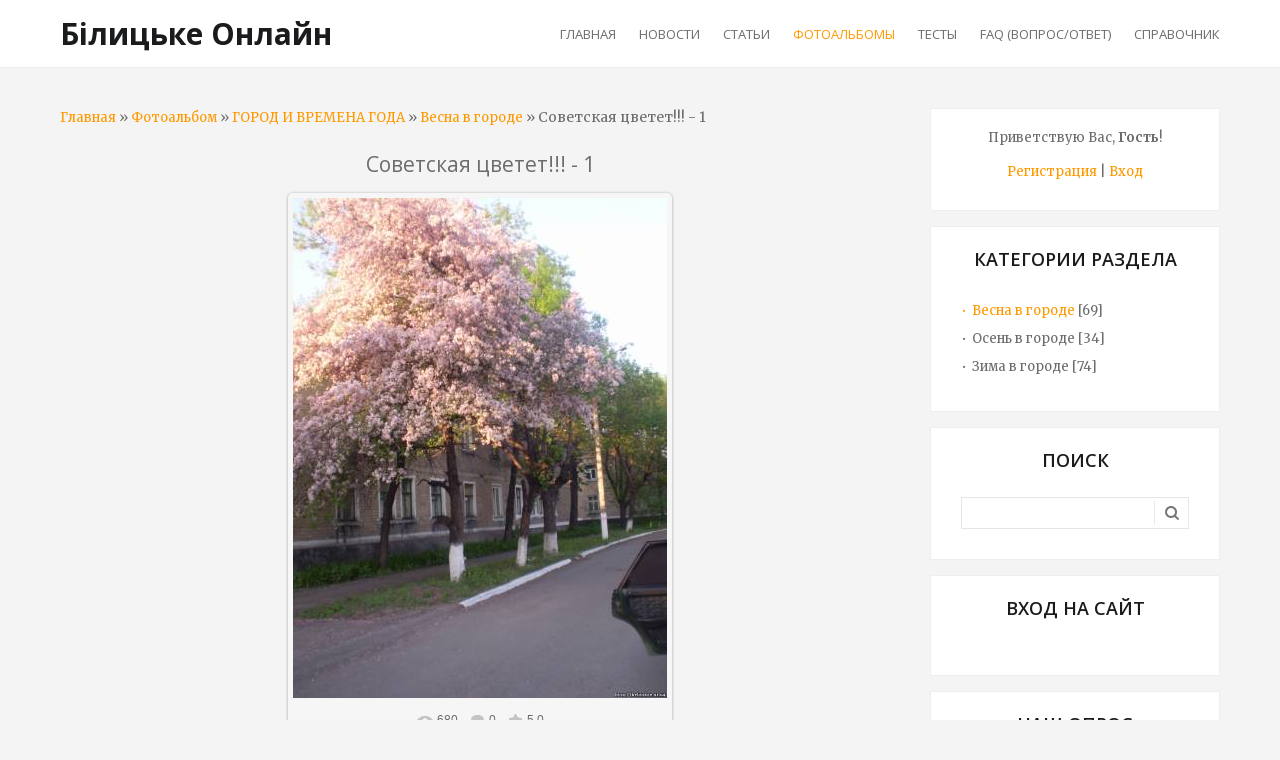

--- FILE ---
content_type: text/html; charset=utf-8
request_url: https://www.google.com/recaptcha/api2/aframe
body_size: 268
content:
<!DOCTYPE HTML><html><head><meta http-equiv="content-type" content="text/html; charset=UTF-8"></head><body><script nonce="hfg3FZKEVqre1PoK3wFuYw">/** Anti-fraud and anti-abuse applications only. See google.com/recaptcha */ try{var clients={'sodar':'https://pagead2.googlesyndication.com/pagead/sodar?'};window.addEventListener("message",function(a){try{if(a.source===window.parent){var b=JSON.parse(a.data);var c=clients[b['id']];if(c){var d=document.createElement('img');d.src=c+b['params']+'&rc='+(localStorage.getItem("rc::a")?sessionStorage.getItem("rc::b"):"");window.document.body.appendChild(d);sessionStorage.setItem("rc::e",parseInt(sessionStorage.getItem("rc::e")||0)+1);localStorage.setItem("rc::h",'1769044595872');}}}catch(b){}});window.parent.postMessage("_grecaptcha_ready", "*");}catch(b){}</script></body></html>